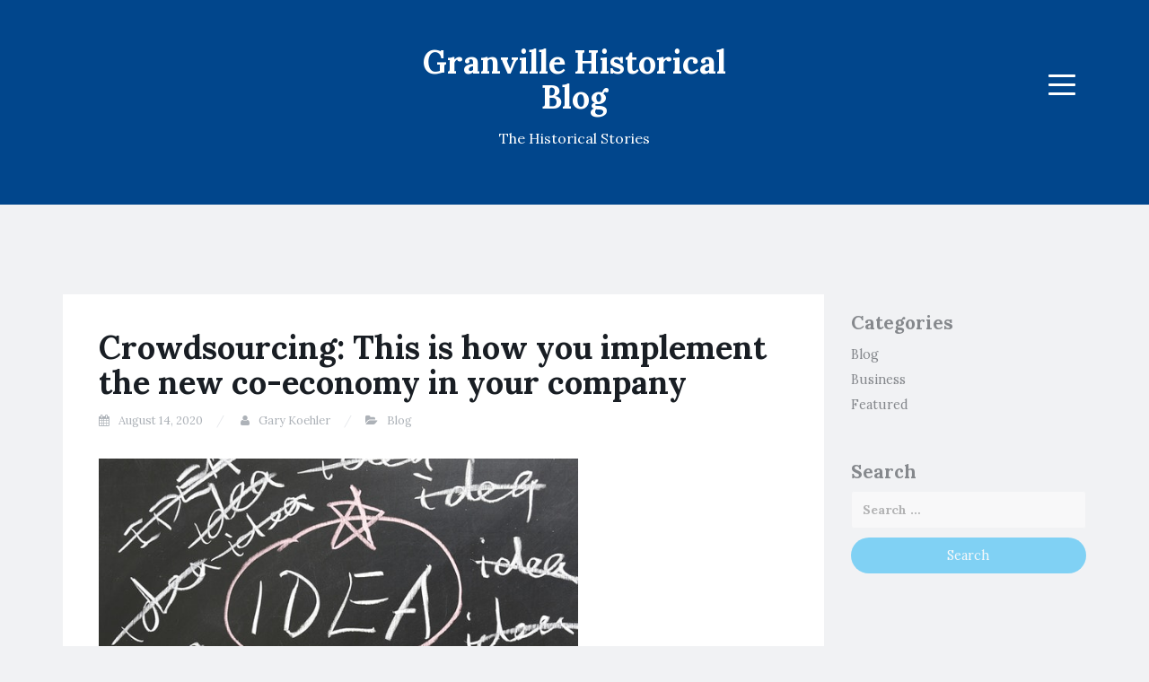

--- FILE ---
content_type: text/html; charset=UTF-8
request_url: https://granvillehistorical.org.au/blog/crowdsourcing-this-is-how-you-implement-the-new-co-economy-in-your-company/
body_size: 11459
content:
<!DOCTYPE html>
<html lang="en-US">
<head>
<meta charset="UTF-8">
<meta name="viewport" content="width=device-width, initial-scale=1">
<link rel="profile" href="https://gmpg.org/xfn/11">
<link rel="pingback" href="https://granvillehistorical.org.au/xmlrpc.php">

<title>Crowdsourcing: This is how you implement the new co-economy in your company &#8211; Granville Historical Blog</title>
<meta name='robots' content='max-image-preview:large' />
	<style>img:is([sizes="auto" i], [sizes^="auto," i]) { contain-intrinsic-size: 3000px 1500px }</style>
	<link rel='dns-prefetch' href='//fonts.googleapis.com' />
<link rel="alternate" type="application/rss+xml" title="Granville Historical Blog &raquo; Feed" href="https://granvillehistorical.org.au/feed/" />
<link rel="alternate" type="application/rss+xml" title="Granville Historical Blog &raquo; Comments Feed" href="https://granvillehistorical.org.au/comments/feed/" />
<link rel="alternate" type="application/rss+xml" title="Granville Historical Blog &raquo; Crowdsourcing: This is how you implement the new co-economy in your company Comments Feed" href="https://granvillehistorical.org.au/blog/crowdsourcing-this-is-how-you-implement-the-new-co-economy-in-your-company/feed/" />
<script type="text/javascript">
/* <![CDATA[ */
window._wpemojiSettings = {"baseUrl":"https:\/\/s.w.org\/images\/core\/emoji\/16.0.1\/72x72\/","ext":".png","svgUrl":"https:\/\/s.w.org\/images\/core\/emoji\/16.0.1\/svg\/","svgExt":".svg","source":{"concatemoji":"https:\/\/granvillehistorical.org.au\/wp-includes\/js\/wp-emoji-release.min.js?ver=6.8.3"}};
/*! This file is auto-generated */
!function(s,n){var o,i,e;function c(e){try{var t={supportTests:e,timestamp:(new Date).valueOf()};sessionStorage.setItem(o,JSON.stringify(t))}catch(e){}}function p(e,t,n){e.clearRect(0,0,e.canvas.width,e.canvas.height),e.fillText(t,0,0);var t=new Uint32Array(e.getImageData(0,0,e.canvas.width,e.canvas.height).data),a=(e.clearRect(0,0,e.canvas.width,e.canvas.height),e.fillText(n,0,0),new Uint32Array(e.getImageData(0,0,e.canvas.width,e.canvas.height).data));return t.every(function(e,t){return e===a[t]})}function u(e,t){e.clearRect(0,0,e.canvas.width,e.canvas.height),e.fillText(t,0,0);for(var n=e.getImageData(16,16,1,1),a=0;a<n.data.length;a++)if(0!==n.data[a])return!1;return!0}function f(e,t,n,a){switch(t){case"flag":return n(e,"\ud83c\udff3\ufe0f\u200d\u26a7\ufe0f","\ud83c\udff3\ufe0f\u200b\u26a7\ufe0f")?!1:!n(e,"\ud83c\udde8\ud83c\uddf6","\ud83c\udde8\u200b\ud83c\uddf6")&&!n(e,"\ud83c\udff4\udb40\udc67\udb40\udc62\udb40\udc65\udb40\udc6e\udb40\udc67\udb40\udc7f","\ud83c\udff4\u200b\udb40\udc67\u200b\udb40\udc62\u200b\udb40\udc65\u200b\udb40\udc6e\u200b\udb40\udc67\u200b\udb40\udc7f");case"emoji":return!a(e,"\ud83e\udedf")}return!1}function g(e,t,n,a){var r="undefined"!=typeof WorkerGlobalScope&&self instanceof WorkerGlobalScope?new OffscreenCanvas(300,150):s.createElement("canvas"),o=r.getContext("2d",{willReadFrequently:!0}),i=(o.textBaseline="top",o.font="600 32px Arial",{});return e.forEach(function(e){i[e]=t(o,e,n,a)}),i}function t(e){var t=s.createElement("script");t.src=e,t.defer=!0,s.head.appendChild(t)}"undefined"!=typeof Promise&&(o="wpEmojiSettingsSupports",i=["flag","emoji"],n.supports={everything:!0,everythingExceptFlag:!0},e=new Promise(function(e){s.addEventListener("DOMContentLoaded",e,{once:!0})}),new Promise(function(t){var n=function(){try{var e=JSON.parse(sessionStorage.getItem(o));if("object"==typeof e&&"number"==typeof e.timestamp&&(new Date).valueOf()<e.timestamp+604800&&"object"==typeof e.supportTests)return e.supportTests}catch(e){}return null}();if(!n){if("undefined"!=typeof Worker&&"undefined"!=typeof OffscreenCanvas&&"undefined"!=typeof URL&&URL.createObjectURL&&"undefined"!=typeof Blob)try{var e="postMessage("+g.toString()+"("+[JSON.stringify(i),f.toString(),p.toString(),u.toString()].join(",")+"));",a=new Blob([e],{type:"text/javascript"}),r=new Worker(URL.createObjectURL(a),{name:"wpTestEmojiSupports"});return void(r.onmessage=function(e){c(n=e.data),r.terminate(),t(n)})}catch(e){}c(n=g(i,f,p,u))}t(n)}).then(function(e){for(var t in e)n.supports[t]=e[t],n.supports.everything=n.supports.everything&&n.supports[t],"flag"!==t&&(n.supports.everythingExceptFlag=n.supports.everythingExceptFlag&&n.supports[t]);n.supports.everythingExceptFlag=n.supports.everythingExceptFlag&&!n.supports.flag,n.DOMReady=!1,n.readyCallback=function(){n.DOMReady=!0}}).then(function(){return e}).then(function(){var e;n.supports.everything||(n.readyCallback(),(e=n.source||{}).concatemoji?t(e.concatemoji):e.wpemoji&&e.twemoji&&(t(e.twemoji),t(e.wpemoji)))}))}((window,document),window._wpemojiSettings);
/* ]]> */
</script>
<style id='wp-emoji-styles-inline-css' type='text/css'>

	img.wp-smiley, img.emoji {
		display: inline !important;
		border: none !important;
		box-shadow: none !important;
		height: 1em !important;
		width: 1em !important;
		margin: 0 0.07em !important;
		vertical-align: -0.1em !important;
		background: none !important;
		padding: 0 !important;
	}
</style>
<link rel='stylesheet' id='wp-block-library-css' href='https://granvillehistorical.org.au/wp-includes/css/dist/block-library/style.min.css?ver=6.8.3' type='text/css' media='all' />
<style id='classic-theme-styles-inline-css' type='text/css'>
/*! This file is auto-generated */
.wp-block-button__link{color:#fff;background-color:#32373c;border-radius:9999px;box-shadow:none;text-decoration:none;padding:calc(.667em + 2px) calc(1.333em + 2px);font-size:1.125em}.wp-block-file__button{background:#32373c;color:#fff;text-decoration:none}
</style>
<style id='global-styles-inline-css' type='text/css'>
:root{--wp--preset--aspect-ratio--square: 1;--wp--preset--aspect-ratio--4-3: 4/3;--wp--preset--aspect-ratio--3-4: 3/4;--wp--preset--aspect-ratio--3-2: 3/2;--wp--preset--aspect-ratio--2-3: 2/3;--wp--preset--aspect-ratio--16-9: 16/9;--wp--preset--aspect-ratio--9-16: 9/16;--wp--preset--color--black: #000000;--wp--preset--color--cyan-bluish-gray: #abb8c3;--wp--preset--color--white: #ffffff;--wp--preset--color--pale-pink: #f78da7;--wp--preset--color--vivid-red: #cf2e2e;--wp--preset--color--luminous-vivid-orange: #ff6900;--wp--preset--color--luminous-vivid-amber: #fcb900;--wp--preset--color--light-green-cyan: #7bdcb5;--wp--preset--color--vivid-green-cyan: #00d084;--wp--preset--color--pale-cyan-blue: #8ed1fc;--wp--preset--color--vivid-cyan-blue: #0693e3;--wp--preset--color--vivid-purple: #9b51e0;--wp--preset--gradient--vivid-cyan-blue-to-vivid-purple: linear-gradient(135deg,rgba(6,147,227,1) 0%,rgb(155,81,224) 100%);--wp--preset--gradient--light-green-cyan-to-vivid-green-cyan: linear-gradient(135deg,rgb(122,220,180) 0%,rgb(0,208,130) 100%);--wp--preset--gradient--luminous-vivid-amber-to-luminous-vivid-orange: linear-gradient(135deg,rgba(252,185,0,1) 0%,rgba(255,105,0,1) 100%);--wp--preset--gradient--luminous-vivid-orange-to-vivid-red: linear-gradient(135deg,rgba(255,105,0,1) 0%,rgb(207,46,46) 100%);--wp--preset--gradient--very-light-gray-to-cyan-bluish-gray: linear-gradient(135deg,rgb(238,238,238) 0%,rgb(169,184,195) 100%);--wp--preset--gradient--cool-to-warm-spectrum: linear-gradient(135deg,rgb(74,234,220) 0%,rgb(151,120,209) 20%,rgb(207,42,186) 40%,rgb(238,44,130) 60%,rgb(251,105,98) 80%,rgb(254,248,76) 100%);--wp--preset--gradient--blush-light-purple: linear-gradient(135deg,rgb(255,206,236) 0%,rgb(152,150,240) 100%);--wp--preset--gradient--blush-bordeaux: linear-gradient(135deg,rgb(254,205,165) 0%,rgb(254,45,45) 50%,rgb(107,0,62) 100%);--wp--preset--gradient--luminous-dusk: linear-gradient(135deg,rgb(255,203,112) 0%,rgb(199,81,192) 50%,rgb(65,88,208) 100%);--wp--preset--gradient--pale-ocean: linear-gradient(135deg,rgb(255,245,203) 0%,rgb(182,227,212) 50%,rgb(51,167,181) 100%);--wp--preset--gradient--electric-grass: linear-gradient(135deg,rgb(202,248,128) 0%,rgb(113,206,126) 100%);--wp--preset--gradient--midnight: linear-gradient(135deg,rgb(2,3,129) 0%,rgb(40,116,252) 100%);--wp--preset--font-size--small: 13px;--wp--preset--font-size--medium: 20px;--wp--preset--font-size--large: 36px;--wp--preset--font-size--x-large: 42px;--wp--preset--spacing--20: 0.44rem;--wp--preset--spacing--30: 0.67rem;--wp--preset--spacing--40: 1rem;--wp--preset--spacing--50: 1.5rem;--wp--preset--spacing--60: 2.25rem;--wp--preset--spacing--70: 3.38rem;--wp--preset--spacing--80: 5.06rem;--wp--preset--shadow--natural: 6px 6px 9px rgba(0, 0, 0, 0.2);--wp--preset--shadow--deep: 12px 12px 50px rgba(0, 0, 0, 0.4);--wp--preset--shadow--sharp: 6px 6px 0px rgba(0, 0, 0, 0.2);--wp--preset--shadow--outlined: 6px 6px 0px -3px rgba(255, 255, 255, 1), 6px 6px rgba(0, 0, 0, 1);--wp--preset--shadow--crisp: 6px 6px 0px rgba(0, 0, 0, 1);}:where(.is-layout-flex){gap: 0.5em;}:where(.is-layout-grid){gap: 0.5em;}body .is-layout-flex{display: flex;}.is-layout-flex{flex-wrap: wrap;align-items: center;}.is-layout-flex > :is(*, div){margin: 0;}body .is-layout-grid{display: grid;}.is-layout-grid > :is(*, div){margin: 0;}:where(.wp-block-columns.is-layout-flex){gap: 2em;}:where(.wp-block-columns.is-layout-grid){gap: 2em;}:where(.wp-block-post-template.is-layout-flex){gap: 1.25em;}:where(.wp-block-post-template.is-layout-grid){gap: 1.25em;}.has-black-color{color: var(--wp--preset--color--black) !important;}.has-cyan-bluish-gray-color{color: var(--wp--preset--color--cyan-bluish-gray) !important;}.has-white-color{color: var(--wp--preset--color--white) !important;}.has-pale-pink-color{color: var(--wp--preset--color--pale-pink) !important;}.has-vivid-red-color{color: var(--wp--preset--color--vivid-red) !important;}.has-luminous-vivid-orange-color{color: var(--wp--preset--color--luminous-vivid-orange) !important;}.has-luminous-vivid-amber-color{color: var(--wp--preset--color--luminous-vivid-amber) !important;}.has-light-green-cyan-color{color: var(--wp--preset--color--light-green-cyan) !important;}.has-vivid-green-cyan-color{color: var(--wp--preset--color--vivid-green-cyan) !important;}.has-pale-cyan-blue-color{color: var(--wp--preset--color--pale-cyan-blue) !important;}.has-vivid-cyan-blue-color{color: var(--wp--preset--color--vivid-cyan-blue) !important;}.has-vivid-purple-color{color: var(--wp--preset--color--vivid-purple) !important;}.has-black-background-color{background-color: var(--wp--preset--color--black) !important;}.has-cyan-bluish-gray-background-color{background-color: var(--wp--preset--color--cyan-bluish-gray) !important;}.has-white-background-color{background-color: var(--wp--preset--color--white) !important;}.has-pale-pink-background-color{background-color: var(--wp--preset--color--pale-pink) !important;}.has-vivid-red-background-color{background-color: var(--wp--preset--color--vivid-red) !important;}.has-luminous-vivid-orange-background-color{background-color: var(--wp--preset--color--luminous-vivid-orange) !important;}.has-luminous-vivid-amber-background-color{background-color: var(--wp--preset--color--luminous-vivid-amber) !important;}.has-light-green-cyan-background-color{background-color: var(--wp--preset--color--light-green-cyan) !important;}.has-vivid-green-cyan-background-color{background-color: var(--wp--preset--color--vivid-green-cyan) !important;}.has-pale-cyan-blue-background-color{background-color: var(--wp--preset--color--pale-cyan-blue) !important;}.has-vivid-cyan-blue-background-color{background-color: var(--wp--preset--color--vivid-cyan-blue) !important;}.has-vivid-purple-background-color{background-color: var(--wp--preset--color--vivid-purple) !important;}.has-black-border-color{border-color: var(--wp--preset--color--black) !important;}.has-cyan-bluish-gray-border-color{border-color: var(--wp--preset--color--cyan-bluish-gray) !important;}.has-white-border-color{border-color: var(--wp--preset--color--white) !important;}.has-pale-pink-border-color{border-color: var(--wp--preset--color--pale-pink) !important;}.has-vivid-red-border-color{border-color: var(--wp--preset--color--vivid-red) !important;}.has-luminous-vivid-orange-border-color{border-color: var(--wp--preset--color--luminous-vivid-orange) !important;}.has-luminous-vivid-amber-border-color{border-color: var(--wp--preset--color--luminous-vivid-amber) !important;}.has-light-green-cyan-border-color{border-color: var(--wp--preset--color--light-green-cyan) !important;}.has-vivid-green-cyan-border-color{border-color: var(--wp--preset--color--vivid-green-cyan) !important;}.has-pale-cyan-blue-border-color{border-color: var(--wp--preset--color--pale-cyan-blue) !important;}.has-vivid-cyan-blue-border-color{border-color: var(--wp--preset--color--vivid-cyan-blue) !important;}.has-vivid-purple-border-color{border-color: var(--wp--preset--color--vivid-purple) !important;}.has-vivid-cyan-blue-to-vivid-purple-gradient-background{background: var(--wp--preset--gradient--vivid-cyan-blue-to-vivid-purple) !important;}.has-light-green-cyan-to-vivid-green-cyan-gradient-background{background: var(--wp--preset--gradient--light-green-cyan-to-vivid-green-cyan) !important;}.has-luminous-vivid-amber-to-luminous-vivid-orange-gradient-background{background: var(--wp--preset--gradient--luminous-vivid-amber-to-luminous-vivid-orange) !important;}.has-luminous-vivid-orange-to-vivid-red-gradient-background{background: var(--wp--preset--gradient--luminous-vivid-orange-to-vivid-red) !important;}.has-very-light-gray-to-cyan-bluish-gray-gradient-background{background: var(--wp--preset--gradient--very-light-gray-to-cyan-bluish-gray) !important;}.has-cool-to-warm-spectrum-gradient-background{background: var(--wp--preset--gradient--cool-to-warm-spectrum) !important;}.has-blush-light-purple-gradient-background{background: var(--wp--preset--gradient--blush-light-purple) !important;}.has-blush-bordeaux-gradient-background{background: var(--wp--preset--gradient--blush-bordeaux) !important;}.has-luminous-dusk-gradient-background{background: var(--wp--preset--gradient--luminous-dusk) !important;}.has-pale-ocean-gradient-background{background: var(--wp--preset--gradient--pale-ocean) !important;}.has-electric-grass-gradient-background{background: var(--wp--preset--gradient--electric-grass) !important;}.has-midnight-gradient-background{background: var(--wp--preset--gradient--midnight) !important;}.has-small-font-size{font-size: var(--wp--preset--font-size--small) !important;}.has-medium-font-size{font-size: var(--wp--preset--font-size--medium) !important;}.has-large-font-size{font-size: var(--wp--preset--font-size--large) !important;}.has-x-large-font-size{font-size: var(--wp--preset--font-size--x-large) !important;}
:where(.wp-block-post-template.is-layout-flex){gap: 1.25em;}:where(.wp-block-post-template.is-layout-grid){gap: 1.25em;}
:where(.wp-block-columns.is-layout-flex){gap: 2em;}:where(.wp-block-columns.is-layout-grid){gap: 2em;}
:root :where(.wp-block-pullquote){font-size: 1.5em;line-height: 1.6;}
</style>
<link rel='stylesheet' id='blogi-google-font-css' href='https://fonts.googleapis.com/css?family=Lora%3A400%2C400i%2C700%2C700i&#038;subset=cyrillic%2Clatin-ext&#038;ver=1.0.7' type='text/css' media='all' />
<link rel='stylesheet' id='bootstrap-css' href='https://granvillehistorical.org.au/wp-content/themes/blogi/assets/bootstrap/css/bootstrap.min.css?ver=3.3.7' type='text/css' media='all' />
<link rel='stylesheet' id='font-awesome-css' href='https://granvillehistorical.org.au/wp-content/themes/blogi/assets/font-awesome/css/font-awesome.min.css?ver=4.6.3' type='text/css' media='all' />
<link rel='stylesheet' id='blogi-style-css' href='https://granvillehistorical.org.au/wp-content/themes/blogi/style.css?ver=1.0.7' type='text/css' media='all' />
<script type="text/javascript" src="https://granvillehistorical.org.au/wp-includes/js/jquery/jquery.min.js?ver=3.7.1" id="jquery-core-js"></script>
<script type="text/javascript" src="https://granvillehistorical.org.au/wp-includes/js/jquery/jquery-migrate.min.js?ver=3.4.1" id="jquery-migrate-js"></script>
<link rel="https://api.w.org/" href="https://granvillehistorical.org.au/wp-json/" /><link rel="alternate" title="JSON" type="application/json" href="https://granvillehistorical.org.au/wp-json/wp/v2/posts/794" /><link rel="EditURI" type="application/rsd+xml" title="RSD" href="https://granvillehistorical.org.au/xmlrpc.php?rsd" />
<meta name="generator" content="WordPress 6.8.3" />
<link rel="canonical" href="https://granvillehistorical.org.au/blog/crowdsourcing-this-is-how-you-implement-the-new-co-economy-in-your-company/" />
<link rel='shortlink' href='https://granvillehistorical.org.au/?p=794' />
<link rel="alternate" title="oEmbed (JSON)" type="application/json+oembed" href="https://granvillehistorical.org.au/wp-json/oembed/1.0/embed?url=https%3A%2F%2Fgranvillehistorical.org.au%2Fblog%2Fcrowdsourcing-this-is-how-you-implement-the-new-co-economy-in-your-company%2F" />
<link rel="alternate" title="oEmbed (XML)" type="text/xml+oembed" href="https://granvillehistorical.org.au/wp-json/oembed/1.0/embed?url=https%3A%2F%2Fgranvillehistorical.org.au%2Fblog%2Fcrowdsourcing-this-is-how-you-implement-the-new-co-economy-in-your-company%2F&#038;format=xml" />
	<style type="text/css">
				.site-title a,
		.site-description {
			color: #ffffff;
		}
		.site-header{
		background-color: #01468c;
			}
	</style>
		<link rel="icon" href="https://granvillehistorical.org.au/wp-content/uploads/2020/11/download-17.png" sizes="32x32" />
<link rel="icon" href="https://granvillehistorical.org.au/wp-content/uploads/2020/11/download-17.png" sizes="192x192" />
<link rel="apple-touch-icon" href="https://granvillehistorical.org.au/wp-content/uploads/2020/11/download-17.png" />
<meta name="msapplication-TileImage" content="https://granvillehistorical.org.au/wp-content/uploads/2020/11/download-17.png" />
</head>

<body data-rsssl=1 class="wp-singular post-template-default single single-post postid-794 single-format-standard wp-theme-blogi">
<div id="page" class="site">
	<a class="skip-link screen-reader-text" href="#content">Skip to content</a>

	<header id="masthead" class="site-header" role="banner">
		<div class="container">
			<div class="row">
				<div class="col-md-4 col-sm-4 col-xs-3">
					<ul class="social-header clearfix">
																																			</ul>
				</div>
				<div class="col-md-4 col-sm-4 col-xs-6">
					<div class="site-branding text-center">
						<h1 class="site-title"><a href="https://granvillehistorical.org.au/" rel="home">Granville Historical Blog</a></h1>
						<p class="site-description">The Historical Stories</p>
											</div><!-- .site-branding -->
				</div>
				<div class="col-md-4 col-sm-4 col-xs-3 menu-col">
					<nav id="site-navigation" class="main-navigation" role="navigation">
						<button class="menu-toggle" aria-controls="primary-menu" aria-expanded="false">
							<span class="sr-only">Menu</span>
							<span class="icon-bar"></span>
							<span class="icon-bar"></span>
							<span class="icon-bar"></span>
						</button>
						<div class="primary-menu"><ul id="primary-menu" class="menu"><li id="menu-item-345" class="menu-item menu-item-type-custom menu-item-object-custom menu-item-345"><a href="https://granvillehistorical.org.au/blog/">Home</a></li>
<li id="menu-item-569" class="menu-item menu-item-type-taxonomy menu-item-object-category menu-item-569"><a href="https://granvillehistorical.org.au/category/business-development/">Business Development</a></li>
<li id="menu-item-825" class="menu-item menu-item-type-post_type menu-item-object-page menu-item-has-children menu-item-825"><a href="https://granvillehistorical.org.au/about-us/">About Us</a>
<ul class="sub-menu">
	<li id="menu-item-827" class="menu-item menu-item-type-post_type menu-item-object-page menu-item-827"><a href="https://granvillehistorical.org.au/terms-of-use/">Terms of Use</a></li>
	<li id="menu-item-826" class="menu-item menu-item-type-post_type menu-item-object-page menu-item-826"><a href="https://granvillehistorical.org.au/cookie-policy/">Cookie Policy</a></li>
	<li id="menu-item-828" class="menu-item menu-item-type-post_type menu-item-object-page menu-item-828"><a href="https://granvillehistorical.org.au/privacy-policy/">Privacy Policy</a></li>
</ul>
</li>
<li id="menu-item-572" class="menu-item menu-item-type-taxonomy menu-item-object-category menu-item-has-children menu-item-572"><a href="https://granvillehistorical.org.au/category/small-business/">Small Business</a>
<ul class="sub-menu">
	<li id="menu-item-571" class="menu-item menu-item-type-taxonomy menu-item-object-category menu-item-571"><a href="https://granvillehistorical.org.au/category/own-business/">Own Business</a></li>
</ul>
</li>
<li id="menu-item-570" class="menu-item menu-item-type-taxonomy menu-item-object-category menu-item-has-children menu-item-570"><a href="https://granvillehistorical.org.au/category/business-plans/">Business Plans</a>
<ul class="sub-menu">
	<li id="menu-item-568" class="menu-item menu-item-type-taxonomy menu-item-object-category menu-item-568"><a href="https://granvillehistorical.org.au/category/business/">Business</a></li>
</ul>
</li>
<li id="menu-item-829" class="menu-item menu-item-type-post_type menu-item-object-page menu-item-829"><a href="https://granvillehistorical.org.au/contact/">Contact</a></li>
</ul></div>					</nav><!-- #site-navigation -->
				</div>
			</div>
		</div>
	</header><!-- #masthead -->

	<div id="content" class="site-content">
<div class="container">
	<div class="row">
		<div id="primary" class="content-area col-md-9">
			<main id="main" class="site-main" role="main">

			
				
<article id="post-794" class="post-794 post type-post status-publish format-standard has-post-thumbnail hentry category-blog">
		<header class="entry-header">
		<h1 class="entry-title">Crowdsourcing: This is how you implement the new co-economy in your company</h1>
				<div class="entry-meta">
			<span class="posted-on"><i class="fa fa-calendar"></i> <a href="https://granvillehistorical.org.au/blog/crowdsourcing-this-is-how-you-implement-the-new-co-economy-in-your-company/" rel="bookmark"><time class="entry-date published" datetime="2020-08-14T12:16:36+00:00">August 14, 2020</time><time class="updated hidden" datetime="2020-11-10T12:23:42+00:00">November 10, 2020</time></a></span> <span class="byline"><i class="fa fa-user"></i> <span class="author vcard"><a class="url fn n" href="https://granvillehistorical.org.au/author/pospot1934/">Gary Koehler</a></span></span><span class="posted-in"><i class="fa fa-folder-open"></i> <a href="https://granvillehistorical.org.au/category/blog/" rel="category tag">Blog</a></span>		</div><!-- .entry-meta -->
				<img width="534" height="300" src="https://granvillehistorical.org.au/wp-content/uploads/2020/09/crowdsourcing.jpg" class="attachment-blogi-post-thumb size-blogi-post-thumb wp-post-image" alt="" decoding="async" fetchpriority="high" srcset="https://granvillehistorical.org.au/wp-content/uploads/2020/09/crowdsourcing.jpg 620w, https://granvillehistorical.org.au/wp-content/uploads/2020/09/crowdsourcing-300x168.jpg 300w" sizes="(max-width: 534px) 100vw, 534px" />	</header><!-- .entry-header -->

	<div class="entry-content">
		<p><span>Digital technologies, infrastructures and ecosystems enable new forms of collaboration. This has consequences for creative processes such as innovative project and product development. Companies and </span><span>freelancers</span><span> can already help shape this new co-economy.</span></p>
<p><span>More and more creative people are communicating their concepts and ideas openly instead of closing themselves off behind closed doors. This is accompanied by the request to participate in the generation of ideas, implementation or financing if you are interested. The web finally makes it possible: At least since the sociologist Manuel Castell put forward his thesis &#8220;Rise of Network Society&#8221;, we have understood a society and economic structure primarily as a network with decentralized value creation processes and global access to resources such as work, knowledge and capital &#8211; but also their bundling and redistribution with regard to supply and demand. In order to understand this new, digital social order, one has to understand the underlying mechanisms and motivations. The “Wikinomics” approach of management professor Don Tapscott plays a role here, but so does the knowledgeable use of the technical infrastructures.</span></p>
<h2><span>Collaborative value creation</span></h2>
<p><span>[metabox keyword = “crowdsourcing“] The co-economy primarily drives common goals: the successful implementation of projects, the desire to be able to help design products, or the advantages of a shared and thus expanded knowledge and creative pool. However, the collaborative approach does not exclude economic interests. Often collaborative processes even conserve resources and are therefore more efficient than self-sufficient approaches. On the one hand, the co-economies can be used within the company: for example, as an idea or forecast exchange, where the wisdom of the many helps to weigh and make strategic decisions; on the other hand, in the form of cooperation with other companies, customers or, in general, an expanded community of like-minded people. The latter are mostly online marketplaces where companies advertise creative concepts or other digital services (globally). The consensus: Those who are open to exchange learn and promote innovations. He reaches a wide target group with his product or concern and finds supporters in the implementation and financing of his ideas. Nevertheless, the co-economy is not a sure-fire success, but needs to be controlled. The hierarchies are distributed differently, but tasks and content still have to be curated. The basic infrastructure includes corresponding online networks and tools such as (digital) payment services. Without these technical requirements with correspondingly good usability, open collaboration is only possible to a limited extent &#8211; or at least not to the extent that is available today. on which companies advertise creative concepts or other digital services (globally). The consensus: those who are open to exchange learn and promote innovations. He reaches a wide target group with his product or concern and finds supporters in the implementation and financing of his ideas. Nevertheless, the co-economy is not a sure-fire success, but needs to be controlled. The hierarchies are distributed differently, but tasks and content still have to be curated. The basic infrastructure includes appropriate online networks and tools such as (digital) payment services. Without these technical requirements with correspondingly good usability, open collaboration is only possible to a limited extent &#8211; or at least not to the extent that is available today. on which companies advertise creative concepts or other digital services (globally). The consensus: those who are open to exchange learn and promote innovations. He reaches a wide target group with his product or concern and finds supporters in the implementation and financing of his ideas. Nevertheless, the co-economy is not a sure-fire success, but needs to be controlled. The hierarchies are distributed differently, but tasks and content still have to be curated. The basic infrastructure includes corresponding online networks and tools such as (digital) payment services. Without these technical requirements with correspondingly good usability, open collaboration is only possible to a limited extent &#8211; or at least not to the extent that is available today.</span></p>
<h2><span>Marketplaces, creative portals, innovation platforms</span></h2>
<p><span>In addition to crowdsourcing marketplaces such as</span><a class="ao_is_aff" title="Open the external page in the new tab / window" href="http://www.99designs.de/" target="_blank" rel="noopener nofollow noreferrer"><span>99designs *</span></a><span>  (for logos or web design) and </span><a title="Open the external page in the new tab / window" href="https://www.odesk.com/" target="_blank" rel="noopener noreferrer"><span>oDesk</span></a><span>  (for all types of creative services) or creative </span><a title="Open the external page in the new tab / window" href="https://www.jovoto.com/" target="_blank" rel="noopener noreferrer"><span>portals</span></a><span> such as <a title="Die externe Seite im neuen Tab/Fenster öffnen" href="https://www.jovoto.com/" target="_blank" rel="noopener noreferrer">Jovoto</a>  , there are above all innovation <a title="Die externe Seite im neuen Tab/Fenster öffnen" href="https://unseraller.de/" target="_blank" rel="noopener noreferrer">platforms</a> such as </span><a title="Open the external page in the new tab / window" href="http://www.quirky.com/" target="_blank" rel="noopener noreferrer"><span>Quirky</span></a><span>  or </span><a title="Open the external page in the new tab / window" href="https://unseraller.de/" target="_blank" rel="noopener noreferrer"><span>UnserAller</span></a><span>that promote a new type of collaborative creation: Here people develop ideas for products, product variants or improvements together. This co-creation is a strategic approach in which users create new services, products or ideas as part of a collaborative process (via the corresponding online platform). This has resulted in a fundamental paradigm shift in the relationship between client and customer as well as company and customer, but also in classic value creation. The community is driven by intrinsic motives such as the prospect of reputation, fun or interest in the product. Or extrinsic remuneration, such as an advertised prize money for the best designs. While on the crowdsourcing marketplaces creatives offer their services in an open infrastructure for hourly rates, fixed amounts or in the form of pitches, companies on the innovation platforms also use closed contests to treat designs more discreetly and thus in accordance with the group. In all cases, the rights to the drafts only change hands after confirmation by both parties, whereby the structures of the platform cover the handling (e.g. payment). In the case of open idea platforms, the companies must also ensure external community management (controlled by the company or an agency) in order to motivate the participants and ensure prompt feedback on the suggestions. Companies also use closed contests for their innovation platforms in order to treat drafts more discreetly and thus in accordance with the group. In all cases, the rights to the drafts only change hands after confirmation by both parties, whereby the structures of the platform cover the handling (e.g. payment). In the case of open idea platforms, the companies must also ensure external community management (controlled by the company or an agency) in order to motivate the participants and ensure prompt feedback on the suggestions. Companies also use closed contests for their innovation platforms in order to treat drafts more discreetly and thus in accordance with the group. In all cases, the rights to the drafts only change hands after confirmation by both parties, whereby the structures of the platform cover the handling (e.g. payment). In the case of open idea platforms, the companies must also ensure external community management (controlled by the company or an agency) in order to motivate the participants and ensure prompt feedback on the suggestions.</span></p>
<h2><span>Implementation and requirements: Multi-stage review process</span></h2>
<p><span>If you want to successfully implement such an online community, you should follow a few rules when building and operating the platform. The founder of the platform UnserAller Catharina van Delden, for example, relies on a project structure in several phases and a multi-stage review process. In their view, the proposal and coordination phases should always run separately. Ideally, invisible pre-voting limits the number of suggestions in the review and thus guarantees a minimum quality. The community has the last word, but the manufacturer can ensure the strategy and production fit. “Every project should be structured like a good brainstorming session. At the beginning, ideas are spun wildly and only then narrowed down, ”explains Catharina van Delden. “The biggest mistake in crowdsourcing product development is voting without prior review. It then inevitably appears as if the manufacturer is putting itself above the community, ”says van Delden. UnserAller relies primarily on good sorting algorithms that organize the display of ideas during the proposal phase. Every idea should have an equal chance of finding supporters in the proposal phase. In addition, a good mix of new things as well as exciting and good suggestions must always appear on the first page. It is recommended that the moderator summarize similar or identical ideas during the review or split suggestions. Finally, you need a closed area for elaboration: after the winner has been determined, the community dialogue should not stop. So it would make sense To let the winners participate in how their ideas actually flow into the product concept. At UnserAller, for example, this works via a closed project in which all winners of a phase can have a say.</span></p>
<h2><span>Collaboration and co-working: online meets workspace</span></h2>
<p><span>Models that connect online communities with physical workspaces take a slightly different approach &#8211; such as the co-working network  </span><span>Seats2meet</span><span>  from the Netherlands. The business model is based on the “social currency” &#8211; that is, the knowledge, skills and contacts &#8211; that the freelancers involved bring into the community. The deal is: registration on the online platform for free workspace, coffee and lunch. This lively creative community thus attracts companies that pay for the use of the infrastructure. In the US, a similar project was initiated by former Second Life founder and advocate of virtual worlds and currencies, Philip Rosedale. Who for his work  </span><span>club</span><span> is registered in San Francisco, has access to a mapping system that lists requests and offers: from print design to courier rides to Spanish courses. In addition, there is another platform called  </span><span>Worklist</span><span> . It is an open developer network that brings startups and programmers together. With these different elements, Rosedale wants to redefine the future of work, in the virtual and the physical world.</span></p>
<h2><span>Conclusion: a new management style is required</span></h2>
<p><span>These developments are one of the biggest changes of our time for many corporate areas &#8211; but especially for innovative project and product development &#8211; and require a completely new management style that knows and takes into account the collaborative value creation processes and new infrastructures as well as the needs of the associated community.</span></p>
<table class="table">
<tbody>
<tr>
<td class="table_header" valign="top mceVisualAid"><span>Positive effect of collaborative work</span></td>
<td class="table_header" valign="top mceVisualAid"><span>requirement</span></td>
</tr>
<tr>
<td valign="top mceVisualAid"><span>Flexible access to ideas, work and capital</span></td>
<td valign="top mceVisualAid"><span>Transparency, simplicity and good usability of the platforms</span></td>
</tr>
<tr>
<td valign="top mceVisualAid"><span>Better use of resources</span></td>
<td valign="top mceVisualAid"><span>Adequate system for fair, targeted remuneration</span></td>
</tr>
<tr>
<td valign="top mceVisualAid"><span>Extended creative pool with a view of the bigger picture</span></td>
<td valign="top mceVisualAid"><span>Clarification and protection of intellectual property</span></td>
</tr>
<tr>
<td valign="top mceVisualAid"><span>Greater creative freedom for individuals</span></td>
<td valign="top mceVisualAid"><span>More individual responsibility and motivation</span></td>
</tr>
</tbody>
</table>
<p><span>Basically, the individuals of the co-economy work more self-organized and responsible than ever before. Nevertheless, they need functioning infrastructures that allow them to work more flexibly in terms of time and space. Ultimately, this development also demands a lot from companies. Because flat hierarchies are by no means synonymous with less responsibility. On the contrary: With the disruption of previous work processes, the complexity of process control increases dramatically. All those involved have to position themselves in these new digital technologies, infrastructures and ecosystems and help shape new processes as well as possible.</span></p>

			</div><!-- .entry-content -->

	<footer class="entry-footer">
			</footer><!-- .entry-footer -->
</article><!-- #post-## -->

				
	<nav class="navigation post-navigation" aria-label="Posts">
		<h2 class="screen-reader-text">Post navigation</h2>
		<div class="nav-links"><div class="nav-previous"><a href="https://granvillehistorical.org.au/blog/social-media-monitoring-2-good-reasons-and-8-tools-that-should-convince-you/" rel="prev"><i class="fa fa-angle-double-left"></i> Social media monitoring: 2 good reasons and 8 tools that should convince you</a></div><div class="nav-next"><a href="https://granvillehistorical.org.au/blog/facebook-hashtags-why-theyre-good-for-businesses/" rel="next">Facebook hashtags &#8211; why they&#8217;re good for businesses <i class="fa fa-angle-double-right"></i></a></div></div>
	</nav>
				
<div id="comments" class="comments-area">

	
	
	
		<div id="respond" class="comment-respond">
		<h3 id="reply-title" class="comment-reply-title">Leave a Reply <small><a rel="nofollow" id="cancel-comment-reply-link" href="/blog/crowdsourcing-this-is-how-you-implement-the-new-co-economy-in-your-company/#respond" style="display:none;">Cancel reply</a></small></h3><form action="https://granvillehistorical.org.au/wp-comments-post.php" method="post" id="commentform" class="comment-form"><p class="comment-notes"><span id="email-notes">Your email address will not be published.</span> <span class="required-field-message">Required fields are marked <span class="required">*</span></span></p><p class="comment-form-comment"><label for="comment">Comment <span class="required">*</span></label> <textarea id="comment" name="comment" cols="45" rows="8" maxlength="65525" required></textarea></p><p class="comment-form-author"><label for="author">Name <span class="required">*</span></label> <input id="author" name="author" type="text" value="" size="30" maxlength="245" autocomplete="name" required /></p>
<p class="comment-form-email"><label for="email">Email <span class="required">*</span></label> <input id="email" name="email" type="email" value="" size="30" maxlength="100" aria-describedby="email-notes" autocomplete="email" required /></p>
<p class="comment-form-url"><label for="url">Website</label> <input id="url" name="url" type="url" value="" size="30" maxlength="200" autocomplete="url" /></p>
<p class="comment-form-cookies-consent"><input id="wp-comment-cookies-consent" name="wp-comment-cookies-consent" type="checkbox" value="yes" /> <label for="wp-comment-cookies-consent">Save my name, email, and website in this browser for the next time I comment.</label></p>
<p class="form-submit"><input name="submit" type="submit" id="submit" class="submit" value="Post Comment" /> <input type='hidden' name='comment_post_ID' value='794' id='comment_post_ID' />
<input type='hidden' name='comment_parent' id='comment_parent' value='0' />
</p></form>	</div><!-- #respond -->
	
</div><!-- #comments -->

			
			</main><!-- #main -->
		</div><!-- #primary -->
		
<aside id="secondary" class="widget-area col-md-3" role="complementary">
	<section id="categories-2" class="widget widget_categories"><h2 class="widget-title">Categories</h2>
			<ul>
					<li class="cat-item cat-item-61"><a href="https://granvillehistorical.org.au/category/blog/">Blog</a>
</li>
	<li class="cat-item cat-item-51"><a href="https://granvillehistorical.org.au/category/business/">Business</a>
</li>
	<li class="cat-item cat-item-2"><a href="https://granvillehistorical.org.au/category/featured/">Featured</a>
</li>
			</ul>

			</section><section id="search-3" class="widget widget_search"><h2 class="widget-title">Search</h2><form role="search" method="get" class="search-form" action="https://granvillehistorical.org.au/">
				<label>
					<span class="screen-reader-text">Search for:</span>
					<input type="search" class="search-field" placeholder="Search &hellip;" value="" name="s" />
				</label>
				<input type="submit" class="search-submit" value="Search" />
			</form></section></aside><!-- #secondary -->
	</div>
</div>


	</div><!-- #content -->

	<footer id="colophon" class="site-footer" role="contentinfo">
		<div class="container">
			<div class="row">
				<div class="col-md-12">
					<div class="site-info">
						<a href="https://wordpress.org/">Proudly powered by WordPress</a>													<span class="sep"> | </span>
							Theme: Blogi by <a href="https://www.cantothemes.com/" rel="designer">CantoThemes</a>.											</div><!-- .site-info -->
				</div>
			</div>
		</div>
	</footer><!-- #colophon -->
</div><!-- #page -->


<script type="speculationrules">
{"prefetch":[{"source":"document","where":{"and":[{"href_matches":"\/*"},{"not":{"href_matches":["\/wp-*.php","\/wp-admin\/*","\/wp-content\/uploads\/*","\/wp-content\/*","\/wp-content\/plugins\/*","\/wp-content\/themes\/blogi\/*","\/*\\?(.+)"]}},{"not":{"selector_matches":"a[rel~=\"nofollow\"]"}},{"not":{"selector_matches":".no-prefetch, .no-prefetch a"}}]},"eagerness":"conservative"}]}
</script>
<script type="text/javascript" src="https://granvillehistorical.org.au/wp-content/themes/blogi/js/theia-sticky-sidebar.js?ver=20120206" id="jquery-theia-sticky-sidebar-js"></script>
<script type="text/javascript" src="https://granvillehistorical.org.au/wp-content/themes/blogi/js/navigation.js?ver=20120206" id="blogi-navigation-js"></script>
<script type="text/javascript" src="https://granvillehistorical.org.au/wp-content/themes/blogi/js/skip-link-focus-fix.js?ver=20130115" id="blogi-skip-link-focus-fix-js"></script>
<script type="text/javascript" src="https://granvillehistorical.org.au/wp-includes/js/comment-reply.min.js?ver=6.8.3" id="comment-reply-js" async="async" data-wp-strategy="async"></script>

</body>
</html>
